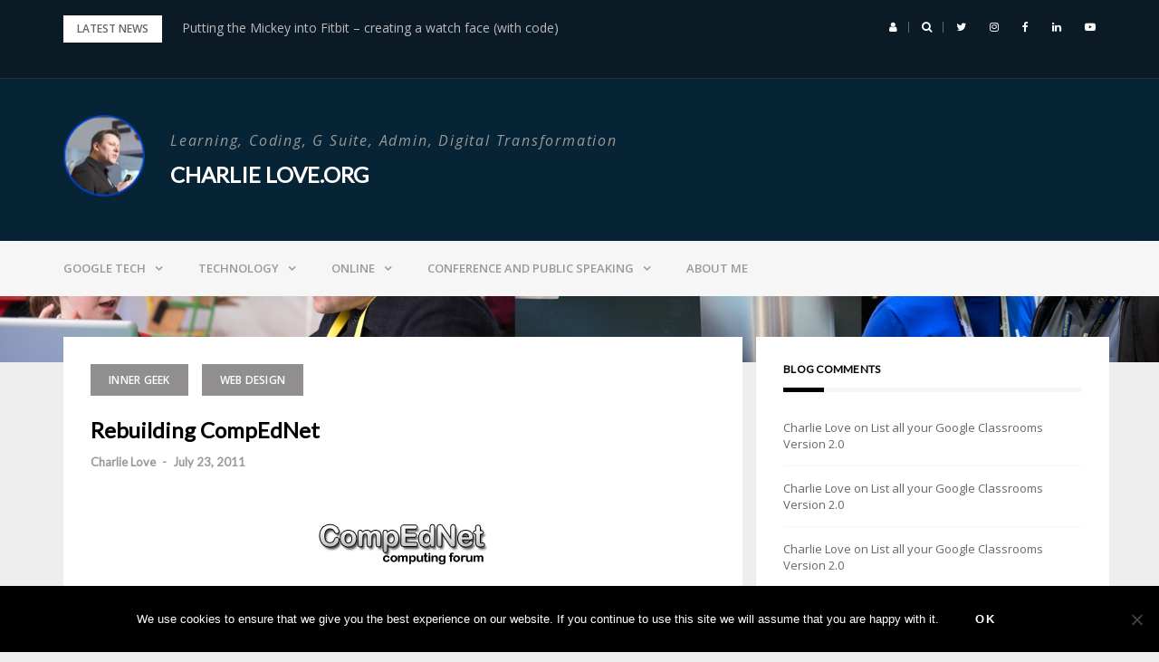

--- FILE ---
content_type: text/html; charset=UTF-8
request_url: https://charlielove.org/2011/07/23/rebuilding-compednet/
body_size: 15104
content:
<!DOCTYPE html>
<html lang="en-GB">
<head>
<meta charset="UTF-8">
<meta name="viewport" content="width=device-width, initial-scale=1">
<link rel="profile" href="https://gmpg.org/xfn/11">

<title>Rebuilding CompEdNet &#8211; Charlie Love.org</title>
<meta name='robots' content='max-image-preview:large'/>
<link rel='dns-prefetch' href='//stats.wp.com'/>
<link rel='dns-prefetch' href='//fonts.googleapis.com'/>
<link rel="alternate" type="application/rss+xml" title="Charlie Love.org &raquo; Feed" href="https://charlielove.org/feed/"/>
<link rel="alternate" type="application/rss+xml" title="Charlie Love.org &raquo; Comments Feed" href="https://charlielove.org/comments/feed/"/>
<link rel="alternate" type="application/rss+xml" title="Charlie Love.org &raquo; Rebuilding CompEdNet Comments Feed" href="https://charlielove.org/2011/07/23/rebuilding-compednet/feed/"/>
<link rel="alternate" title="oEmbed (JSON)" type="application/json+oembed" href="https://charlielove.org/wp-json/oembed/1.0/embed?url=https%3A%2F%2Fcharlielove.org%2F2011%2F07%2F23%2Frebuilding-compednet%2F"/>
<link rel="alternate" title="oEmbed (XML)" type="text/xml+oembed" href="https://charlielove.org/wp-json/oembed/1.0/embed?url=https%3A%2F%2Fcharlielove.org%2F2011%2F07%2F23%2Frebuilding-compednet%2F&#038;format=xml"/>
<style id='wp-img-auto-sizes-contain-inline-css' type='text/css'>img:is([sizes=auto i],[sizes^="auto," i]){contain-intrinsic-size:3000px 1500px}</style>
<link rel='stylesheet' id='bootstrap-css' href='https://charlielove.org/wp-content/themes/greatmag-pro/bootstrap/css/bootstrap.min.css?ver=1' type='text/css' media='all'/>
<style id='wp-emoji-styles-inline-css' type='text/css'>img.wp-smiley,img.emoji{display:inline!important;border:none!important;box-shadow:none!important;height:1em!important;width:1em!important;margin:0 .07em!important;vertical-align:-.1em!important;background:none!important;padding:0!important}</style>
<link rel='stylesheet' id='wp-block-library-css' href='https://charlielove.org/wp-includes/css/dist/block-library/style.min.css?ver=6.9' type='text/css' media='all'/>
<style id='global-styles-inline-css' type='text/css'>:root{--wp--preset--aspect-ratio--square:1;--wp--preset--aspect-ratio--4-3: 4/3;--wp--preset--aspect-ratio--3-4: 3/4;--wp--preset--aspect-ratio--3-2: 3/2;--wp--preset--aspect-ratio--2-3: 2/3;--wp--preset--aspect-ratio--16-9: 16/9;--wp--preset--aspect-ratio--9-16: 9/16;--wp--preset--color--black:#000;--wp--preset--color--cyan-bluish-gray:#abb8c3;--wp--preset--color--white:#fff;--wp--preset--color--pale-pink:#f78da7;--wp--preset--color--vivid-red:#cf2e2e;--wp--preset--color--luminous-vivid-orange:#ff6900;--wp--preset--color--luminous-vivid-amber:#fcb900;--wp--preset--color--light-green-cyan:#7bdcb5;--wp--preset--color--vivid-green-cyan:#00d084;--wp--preset--color--pale-cyan-blue:#8ed1fc;--wp--preset--color--vivid-cyan-blue:#0693e3;--wp--preset--color--vivid-purple:#9b51e0;--wp--preset--gradient--vivid-cyan-blue-to-vivid-purple:linear-gradient(135deg,#0693e3 0%,#9b51e0 100%);--wp--preset--gradient--light-green-cyan-to-vivid-green-cyan:linear-gradient(135deg,#7adcb4 0%,#00d082 100%);--wp--preset--gradient--luminous-vivid-amber-to-luminous-vivid-orange:linear-gradient(135deg,#fcb900 0%,#ff6900 100%);--wp--preset--gradient--luminous-vivid-orange-to-vivid-red:linear-gradient(135deg,#ff6900 0%,#cf2e2e 100%);--wp--preset--gradient--very-light-gray-to-cyan-bluish-gray:linear-gradient(135deg,#eee 0%,#a9b8c3 100%);--wp--preset--gradient--cool-to-warm-spectrum:linear-gradient(135deg,#4aeadc 0%,#9778d1 20%,#cf2aba 40%,#ee2c82 60%,#fb6962 80%,#fef84c 100%);--wp--preset--gradient--blush-light-purple:linear-gradient(135deg,#ffceec 0%,#9896f0 100%);--wp--preset--gradient--blush-bordeaux:linear-gradient(135deg,#fecda5 0%,#fe2d2d 50%,#6b003e 100%);--wp--preset--gradient--luminous-dusk:linear-gradient(135deg,#ffcb70 0%,#c751c0 50%,#4158d0 100%);--wp--preset--gradient--pale-ocean:linear-gradient(135deg,#fff5cb 0%,#b6e3d4 50%,#33a7b5 100%);--wp--preset--gradient--electric-grass:linear-gradient(135deg,#caf880 0%,#71ce7e 100%);--wp--preset--gradient--midnight:linear-gradient(135deg,#020381 0%,#2874fc 100%);--wp--preset--font-size--small:13px;--wp--preset--font-size--medium:20px;--wp--preset--font-size--large:36px;--wp--preset--font-size--x-large:42px;--wp--preset--spacing--20:.44rem;--wp--preset--spacing--30:.67rem;--wp--preset--spacing--40:1rem;--wp--preset--spacing--50:1.5rem;--wp--preset--spacing--60:2.25rem;--wp--preset--spacing--70:3.38rem;--wp--preset--spacing--80:5.06rem;--wp--preset--shadow--natural:6px 6px 9px rgba(0,0,0,.2);--wp--preset--shadow--deep:12px 12px 50px rgba(0,0,0,.4);--wp--preset--shadow--sharp:6px 6px 0 rgba(0,0,0,.2);--wp--preset--shadow--outlined:6px 6px 0 -3px #fff , 6px 6px #000;--wp--preset--shadow--crisp:6px 6px 0 #000}:where(.is-layout-flex){gap:.5em}:where(.is-layout-grid){gap:.5em}body .is-layout-flex{display:flex}.is-layout-flex{flex-wrap:wrap;align-items:center}.is-layout-flex > :is(*, div){margin:0}body .is-layout-grid{display:grid}.is-layout-grid > :is(*, div){margin:0}:where(.wp-block-columns.is-layout-flex){gap:2em}:where(.wp-block-columns.is-layout-grid){gap:2em}:where(.wp-block-post-template.is-layout-flex){gap:1.25em}:where(.wp-block-post-template.is-layout-grid){gap:1.25em}.has-black-color{color:var(--wp--preset--color--black)!important}.has-cyan-bluish-gray-color{color:var(--wp--preset--color--cyan-bluish-gray)!important}.has-white-color{color:var(--wp--preset--color--white)!important}.has-pale-pink-color{color:var(--wp--preset--color--pale-pink)!important}.has-vivid-red-color{color:var(--wp--preset--color--vivid-red)!important}.has-luminous-vivid-orange-color{color:var(--wp--preset--color--luminous-vivid-orange)!important}.has-luminous-vivid-amber-color{color:var(--wp--preset--color--luminous-vivid-amber)!important}.has-light-green-cyan-color{color:var(--wp--preset--color--light-green-cyan)!important}.has-vivid-green-cyan-color{color:var(--wp--preset--color--vivid-green-cyan)!important}.has-pale-cyan-blue-color{color:var(--wp--preset--color--pale-cyan-blue)!important}.has-vivid-cyan-blue-color{color:var(--wp--preset--color--vivid-cyan-blue)!important}.has-vivid-purple-color{color:var(--wp--preset--color--vivid-purple)!important}.has-black-background-color{background-color:var(--wp--preset--color--black)!important}.has-cyan-bluish-gray-background-color{background-color:var(--wp--preset--color--cyan-bluish-gray)!important}.has-white-background-color{background-color:var(--wp--preset--color--white)!important}.has-pale-pink-background-color{background-color:var(--wp--preset--color--pale-pink)!important}.has-vivid-red-background-color{background-color:var(--wp--preset--color--vivid-red)!important}.has-luminous-vivid-orange-background-color{background-color:var(--wp--preset--color--luminous-vivid-orange)!important}.has-luminous-vivid-amber-background-color{background-color:var(--wp--preset--color--luminous-vivid-amber)!important}.has-light-green-cyan-background-color{background-color:var(--wp--preset--color--light-green-cyan)!important}.has-vivid-green-cyan-background-color{background-color:var(--wp--preset--color--vivid-green-cyan)!important}.has-pale-cyan-blue-background-color{background-color:var(--wp--preset--color--pale-cyan-blue)!important}.has-vivid-cyan-blue-background-color{background-color:var(--wp--preset--color--vivid-cyan-blue)!important}.has-vivid-purple-background-color{background-color:var(--wp--preset--color--vivid-purple)!important}.has-black-border-color{border-color:var(--wp--preset--color--black)!important}.has-cyan-bluish-gray-border-color{border-color:var(--wp--preset--color--cyan-bluish-gray)!important}.has-white-border-color{border-color:var(--wp--preset--color--white)!important}.has-pale-pink-border-color{border-color:var(--wp--preset--color--pale-pink)!important}.has-vivid-red-border-color{border-color:var(--wp--preset--color--vivid-red)!important}.has-luminous-vivid-orange-border-color{border-color:var(--wp--preset--color--luminous-vivid-orange)!important}.has-luminous-vivid-amber-border-color{border-color:var(--wp--preset--color--luminous-vivid-amber)!important}.has-light-green-cyan-border-color{border-color:var(--wp--preset--color--light-green-cyan)!important}.has-vivid-green-cyan-border-color{border-color:var(--wp--preset--color--vivid-green-cyan)!important}.has-pale-cyan-blue-border-color{border-color:var(--wp--preset--color--pale-cyan-blue)!important}.has-vivid-cyan-blue-border-color{border-color:var(--wp--preset--color--vivid-cyan-blue)!important}.has-vivid-purple-border-color{border-color:var(--wp--preset--color--vivid-purple)!important}.has-vivid-cyan-blue-to-vivid-purple-gradient-background{background:var(--wp--preset--gradient--vivid-cyan-blue-to-vivid-purple)!important}.has-light-green-cyan-to-vivid-green-cyan-gradient-background{background:var(--wp--preset--gradient--light-green-cyan-to-vivid-green-cyan)!important}.has-luminous-vivid-amber-to-luminous-vivid-orange-gradient-background{background:var(--wp--preset--gradient--luminous-vivid-amber-to-luminous-vivid-orange)!important}.has-luminous-vivid-orange-to-vivid-red-gradient-background{background:var(--wp--preset--gradient--luminous-vivid-orange-to-vivid-red)!important}.has-very-light-gray-to-cyan-bluish-gray-gradient-background{background:var(--wp--preset--gradient--very-light-gray-to-cyan-bluish-gray)!important}.has-cool-to-warm-spectrum-gradient-background{background:var(--wp--preset--gradient--cool-to-warm-spectrum)!important}.has-blush-light-purple-gradient-background{background:var(--wp--preset--gradient--blush-light-purple)!important}.has-blush-bordeaux-gradient-background{background:var(--wp--preset--gradient--blush-bordeaux)!important}.has-luminous-dusk-gradient-background{background:var(--wp--preset--gradient--luminous-dusk)!important}.has-pale-ocean-gradient-background{background:var(--wp--preset--gradient--pale-ocean)!important}.has-electric-grass-gradient-background{background:var(--wp--preset--gradient--electric-grass)!important}.has-midnight-gradient-background{background:var(--wp--preset--gradient--midnight)!important}.has-small-font-size{font-size:var(--wp--preset--font-size--small)!important}.has-medium-font-size{font-size:var(--wp--preset--font-size--medium)!important}.has-large-font-size{font-size:var(--wp--preset--font-size--large)!important}.has-x-large-font-size{font-size:var(--wp--preset--font-size--x-large)!important}</style>

<style id='classic-theme-styles-inline-css' type='text/css'>.wp-block-button__link{color:#fff;background-color:#32373c;border-radius:9999px;box-shadow:none;text-decoration:none;padding:calc(.667em + 2px) calc(1.333em + 2px);font-size:1.125em}.wp-block-file__button{background:#32373c;color:#fff;text-decoration:none}</style>
<link rel='stylesheet' id='cookie-notice-front-css' href='https://charlielove.org/wp-content/plugins/cookie-notice/css/front.min.css?ver=2.5.11' type='text/css' media='all'/>
<link rel='stylesheet' id='greatmag-style-css' href='https://charlielove.org/wp-content/themes/greatmag-pro/style.css?ver=6.9' type='text/css' media='all'/>
<style id='greatmag-style-inline-css' type='text/css'>.site-title,.site-title a,.site-title a:hover{color:#fff}.site-description{color:#999}.site-branding{background-color:#062435}.navbar.bgf6{background-color:#f6f6f6}.top-header{background-color:#0b1b25}.navbar .navbar-nav>li>a{color:#999}.preloader,.progress-bar,.comment-form .btn:hover,.comment-form .btn:focus,.contact-form .btn,.back-to-page:hover,.back-to-page:focus,.ready-to-contact .btn,.dc2:first-letter,.list-style1 li:before,.navbar .navbar-nav>li .dropdown-menu>li .absp-cat:hover,.navbar .navbar-nav>li .dropdown-menu>li .absp-cat:focus,.absp-cat:hover,.absp-cat:focus,.btn-primary:hover,.btn-primary:focus,.button:hover,button:hover,input[type="button"]:hover,input[type="reset"]:hover,input[type="submit"]:hover{background-color:#f8c200}a:hover,a:focus,.nav>li>a:hover,.nav>li>a:focus,.sidebar-area .widget a:hover,.ps-quote:before,.author-posts-link,.fun-fact .this-icon,.dc1:first-letter,.list-style3 li:before,.list-style2 li:before,.pbc-carousel .owl-prev:hover,.pbc-carousel .owl-prev:focus,.pbc-carousel .owl-next:hover,.pbc-carousel .owl-next:focus,.pbc-carousel2 .owl-prev:hover,.pbc-carousel2 .owl-prev:focus,.pbc-carousel2 .owl-next:hover,.pbc-carousel2 .owl-next:focus,.video-posts-carousel .owl-prev:hover,.video-posts-carousel .owl-prev:focus,.video-posts-carousel .owl-next:hover,.video-posts-carousel .owl-next:focus,.post-title-small:hover,.post-title-small:focus,.post-title-standard:hover,.post-title-standard:focus,.go-top:hover,.go-top:focus,.mob-social-menu li a:hover,.mob-social-menu li a:focus,.off-close,.navbar .navbar-nav>li .dropdown-menu>li .this-title a:hover,.navbar .navbar-nav>li .dropdown-menu>li .this-title a:focus,.section-title .this-title span,.breaking-news.media a:hover,.breaking-news.media a:focus,.review-stars li{color:#f8c200}.comment-form .btn:hover,.comment-form .btn:focus,.fun-fact .this-icon,.login-drop{border-color:#f8c200}.footer-widgets{background-color:#222}.footer-widgets, .footer-widgets a:not(:hover) {color:#bbb}.footer-widgets .widget-title{color:#fff}.bottom-footer{background-color:#191919}.site-info, .site-info a:not(:hover) {color:#fff}body,.sidebar-area .widget,.sidebar-area .widget a,.sidebar-area .widget select{color:#666}body{font-family:Open\ Sans}h1,h2,h3,h4,h5,h6,.site-title,.post-title-standard,.post-title-small,.post-title-big{font-family:Lato}.site-title{font-size:24px}.site-description{font-size:16px}body{font-size:14px}.navbar .navbar-nav>li>a{font-size:13px}.post-title-standard{font-size:16px}.entry-title.post-title-big{font-size:24px}.widget-area .widget-title,.footer-widgets .widget-title{font-size:12px}</style>
<link rel='stylesheet' id='greatmag-fonts-css' href='https://fonts.googleapis.com/css?family=Open+Sans%3A400%2C400italic%2C600%2C600italic%7CLato%3A400%2C400italic%2C600%2C600italic&#038;subset=latin%2Clatin-ext%2Ccyrillic' type='text/css' media='all'/>
<link rel='stylesheet' id='font-awesome-css' href='https://charlielove.org/wp-content/themes/greatmag-pro/fonts/font-awesome.min.css?ver=6.9' type='text/css' media='all'/>
<link rel='stylesheet' id='sharedaddy-css' href='https://charlielove.org/wp-content/plugins/jetpack/modules/sharedaddy/sharing.css?ver=15.3.1' type='text/css' media='all'/>
<link rel='stylesheet' id='social-logos-css' href='https://charlielove.org/wp-content/plugins/jetpack/_inc/social-logos/social-logos.min.css?ver=15.3.1' type='text/css' media='all'/>
<link rel='stylesheet' id='mediaelementjs-styles-css' href='https://charlielove.org/wp-content/plugins/media-element-html5-video-and-audio-player/mediaelement/v4/mediaelementplayer.min.css?ver=6.9' type='text/css' media='all'/>
<link rel='stylesheet' id='mediaelementjs-styles-legacy-css' href='https://charlielove.org/wp-content/plugins/media-element-html5-video-and-audio-player/mediaelement/v4/mediaelementplayer-legacy.min.css?ver=6.9' type='text/css' media='all'/>
<script type="text/javascript" id="cookie-notice-front-js-before">//<![CDATA[
var cnArgs={"ajaxUrl":"https:\/\/charlielove.org\/wp-admin\/admin-ajax.php","nonce":"afd1b97adb","hideEffect":"fade","position":"bottom","onScroll":false,"onScrollOffset":100,"onClick":false,"cookieName":"cookie_notice_accepted","cookieTime":2592000,"cookieTimeRejected":2592000,"globalCookie":false,"redirection":false,"cache":false,"revokeCookies":false,"revokeCookiesOpt":"automatic"};
//]]></script>
<script type="text/javascript" src="https://charlielove.org/wp-content/plugins/cookie-notice/js/front.min.js?ver=2.5.11" id="cookie-notice-front-js"></script>
<script type="text/javascript" src="https://charlielove.org/wp-includes/js/jquery/jquery.min.js?ver=3.7.1" id="jquery-core-js"></script>
<script type="text/javascript" src="https://charlielove.org/wp-includes/js/jquery/jquery-migrate.min.js?ver=3.4.1" id="jquery-migrate-js"></script>
<script type="text/javascript" src="https://charlielove.org/wp-content/plugins/media-element-html5-video-and-audio-player/mediaelement/v4/mediaelement-and-player.min.js?ver=4.2.8" id="mediaelementjs-scripts-js"></script>
<link rel="https://api.w.org/" href="https://charlielove.org/wp-json/"/><link rel="alternate" title="JSON" type="application/json" href="https://charlielove.org/wp-json/wp/v2/posts/6558"/><link rel="EditURI" type="application/rsd+xml" title="RSD" href="https://charlielove.org/xmlrpc.php?rsd"/>
<meta name="generator" content="WordPress 6.9"/>
<link rel="canonical" href="https://charlielove.org/2011/07/23/rebuilding-compednet/"/>
<link rel='shortlink' href='https://charlielove.org/?p=6558'/>
	<style>img#wpstats{display:none}</style>
		<style type="text/css">.recentcomments a{display:inline!important;padding:0!important;margin:0!important}</style>
<!-- Jetpack Open Graph Tags -->
<meta property="og:type" content="article"/>
<meta property="og:title" content="Rebuilding CompEdNet"/>
<meta property="og:url" content="https://charlielove.org/2011/07/23/rebuilding-compednet/"/>
<meta property="og:description" content="I recently spent a lot of time updating CompEdNet &#8211; the Scottish Forum for Computing Science Teachers. This post is a potted history of the site and a little information about what was involv…"/>
<meta property="article:published_time" content="2011-07-23T22:33:41+00:00"/>
<meta property="article:modified_time" content="2012-11-22T01:02:41+00:00"/>
<meta property="og:site_name" content="Charlie Love.org"/>
<meta property="og:image" content="https://charlielove.org/wp-content/uploads/2020/05/cropped-512-1.png"/>
<meta property="og:image:width" content="200"/>
<meta property="og:image:height" content="200"/>
<meta property="og:image:alt" content=""/>
<meta property="og:locale" content="en_GB"/>

<!-- End Jetpack Open Graph Tags -->
<meta name="twitter:partner" content="tfwp"><link rel="icon" href="https://charlielove.org/wp-content/uploads/2020/05/cropped-512-32x32.png" sizes="32x32"/>
<link rel="icon" href="https://charlielove.org/wp-content/uploads/2020/05/cropped-512-192x192.png" sizes="192x192"/>
<link rel="apple-touch-icon" href="https://charlielove.org/wp-content/uploads/2020/05/cropped-512-180x180.png"/>
<meta name="msapplication-TileImage" content="https://charlielove.org/wp-content/uploads/2020/05/cropped-512-270x270.png"/>

<meta name="twitter:card" content="summary"><meta name="twitter:title" content="Rebuilding CompEdNet"><meta name="twitter:description" content="I recently spent a lot of time updating CompEdNet - the Scottish Forum for Computing Science Teachers. This post is a potted history of the site and a little information&hellip;">
</head>

<body data-rsssl=1 class="wp-singular post-template-default single single-post postid-6558 single-format-standard wp-custom-logo wp-theme-greatmag-pro cookies-not-set">
<div id="page" data-bodyimg="https://charlielove.org/wp-content/uploads/2020/05/cropped-1920.png" class="site">
	<a class="skip-link screen-reader-text" href="#content">Skip to content</a>

					<div class="top-search-form row">
			<form role="search" method="get" class="search-form" action="https://charlielove.org/">
				<label>
					<span class="screen-reader-text">Search for:</span>
					<input type="search" class="search-field" placeholder="Search &hellip;" value="" name="s"/>
				</label>
				<input type="submit" class="search-submit" value="Search"/>
			</form>		</div>
				<div class="top-header row">
			<div class="container">
				<div class="row">
					<div class="col-sm-8">
						
	<div class="media breaking-news">
		<div class="media-left">
			<div class="bnews-label">Latest news</div>
		</div>
		<div class="media-body">
			<div class="bnews-ticker">
							<div class="item"><a href="https://charlielove.org/2020/12/30/putting-the-mickey-into-fitbit-creating-a-watch-face-with-code/" title="Putting the Mickey into Fitbit &#8211; creating a watch face (with code)">Putting the Mickey into Fitbit &#8211; creating a watch face (with code)</a></div>
							<div class="item"><a href="https://charlielove.org/2020/09/06/12798/" title="Fully Jarvis L-Shaped Desk and Monitor Arms Build Project">Fully Jarvis L-Shaped Desk and Monitor Arms Build Project</a></div>
							<div class="item"><a href="https://charlielove.org/2020/05/08/list-all-your-google-classrooms-version-2-0/" title="List all your Google Classrooms Version 2.0">List all your Google Classrooms Version 2.0</a></div>
							<div class="item"><a href="https://charlielove.org/2017/05/16/batch-script-that-will-list-all-your-google-classrooms-in-your-gsuite-deployment/" title="Batch Script that will list ALL your Google Classrooms in your G:Suite deployment">Batch Script that will list ALL your Google Classrooms in your G:Suite deployment</a></div>
							<div class="item"><a href="https://charlielove.org/2016/03/09/return-of-the-amazing-glo-li/" title="Return of the amazing Glo.li">Return of the amazing Glo.li</a></div>
						</div>
		</div>
	</div>

						</div>
					<div class="col-sm-4 auth-social">
							<ul class="nav nav-pills auth-social-nav">
				<li class="dropdown">
			<a href="#" class="dropdown-toggle" data-toggle="dropdown" role="button" aria-haspopup="true" aria-expanded="false"><i class="fa fa-user"></i></a>
			<div class="dropdown-menu login-drop">
				<form name="loginform" id="loginform" action="https://charlielove.org/wp-login.php" method="post"><p class="login-username">
				<label for="user_login">Username or Email Address</label>
				<input type="text" name="log" id="user_login" autocomplete="username" class="input" value="" size="20"/>
			</p><p class="login-password">
				<label for="user_pass">Password</label>
				<input type="password" name="pwd" id="user_pass" autocomplete="current-password" spellcheck="false" class="input" value="" size="20"/>
			</p><p class="login-remember"><label><input name="rememberme" type="checkbox" id="rememberme" value="forever"/> Remember Me</label></p><p class="login-submit">
				<input type="submit" name="wp-submit" id="wp-submit" class="button button-primary" value="Log In"/>
				<input type="hidden" name="redirect_to" value="https://charlielove.org/2011/07/23/rebuilding-compednet/"/>
			</p></form>				<div class="login-drop-footer">
					<a href="https://charlielove.org/wp-login.php?action=lostpassword" title="Lost your password?">Lost your password?</a>
									</div>
			</div>
		</li>
		
				<li class="search-top"><a href="#"><i class="fa fa-search"></i></a></li>
		
						<li><a href="http://@charlie_love"><i class="fa fa-twitter"></i></a></li>
						<li><a href="http://@charlielove101"><i class="fa fa-instagram"></i></a></li>
						<li><a href="https://www.facebook.com/charlie.love.me"><i class="fa fa-facebook"></i></a></li>
						<li><a href="https://www.linkedin.com/in/charlie-love/"><i class="fa fa-linkedin"></i></a></li>
						<li><a href="https://www.youtube.com/channel/UCtYF3ubHXYN69uTZL0x0BIg?view_as=subscriber"><i class="fa fa-youtube-play"></i></a></li>
		
	</ul>
						</div>
				</div>
			</div>
		</div>
		<header id="masthead" class="site-header">

			<div class="site-branding vhome3 row m0">
			<div class="container">
				<div class="main-logo">
					<div class="media">
												<div class="media-left">
							<div itemscope itemtype="https://schema.org/Brand"><a href="https://charlielove.org/" class="custom-logo-link" rel="home"><img width="200" height="200" src="https://charlielove.org/wp-content/uploads/2020/05/cropped-512-1.png" class="custom-logo" alt="Charlie Love.org" decoding="async" srcset="https://charlielove.org/wp-content/uploads/2020/05/cropped-512-1.png 200w, https://charlielove.org/wp-content/uploads/2020/05/cropped-512-1-150x150.png 150w" sizes="(max-width: 200px) 100vw, 200px"/></a></div>						</div>
												<div class="media-body">
															<p class="site-description site-slogan">Learning, Coding, G Suite, Admin, Digital Transformation</p>
															<p class="site-title"><a href="https://charlielove.org/" rel="home">Charlie Love.org</a></p>
													</div>
					</div>
				</div>
							</div>
		</div><!-- .site-branding -->
			<nav id="site-navigation" class="navbar navbar-static-top navbar-default main-navigation bgf6">
			<div class="container">
				<div class="row">

								        <div class="collapse navbar-collapse"><ul id="menu-mainmenu" class="nav navbar-nav"><li id="menu-item-12791" class="menu-item menu-item-type-taxonomy menu-item-object-category menu-item-has-children menu-item-12791 dropdown"><a title="Google Tech" href="#123" data-toggle="dropdown" class="dropdown-toggle" aria-haspopup="true">Google Tech</a>
<ul role="menu" class=" dropdown-menu">
	<li id="menu-item-12792" class="menu-item menu-item-type-taxonomy menu-item-object-category menu-item-12792"><a title="Apps Script" href="https://charlielove.org/category/google-tech/apps-script/">Apps Script</a></li>
	<li id="menu-item-12793" class="menu-item menu-item-type-taxonomy menu-item-object-category menu-item-12793"><a title="Data Studio" href="https://charlielove.org/category/google-tech/data-studio/">Data Studio</a></li>
	<li id="menu-item-12794" class="menu-item menu-item-type-taxonomy menu-item-object-category menu-item-12794"><a title="Google Sheets" href="https://charlielove.org/category/google-tech/google-sheets/">Google Sheets</a></li>
</ul>
</li>
<li id="menu-item-9916" class="menu-item menu-item-type-custom menu-item-object-custom menu-item-has-children menu-item-9916 dropdown"><a title="Technology" href="#123" data-toggle="dropdown" class="dropdown-toggle" aria-haspopup="true">Technology</a>
<ul role="menu" class=" dropdown-menu">
	<li id="menu-item-8385" class="menu-item menu-item-type-taxonomy menu-item-object-category current-post-ancestor current-menu-parent current-post-parent menu-item-8385"><a title="Inner Geek" href="https://charlielove.org/category/inner-geek/">Inner Geek</a></li>
	<li id="menu-item-8388" class="menu-item menu-item-type-taxonomy menu-item-object-category menu-item-8388"><a title="Games Design" href="https://charlielove.org/category/games-design/">Games Design</a></li>
	<li id="menu-item-8387" class="menu-item menu-item-type-taxonomy menu-item-object-category menu-item-8387"><a title="Social Comment" href="https://charlielove.org/category/social/">Social Comment</a></li>
</ul>
</li>
<li id="menu-item-9915" class="menu-item menu-item-type-custom menu-item-object-custom menu-item-has-children menu-item-9915 dropdown"><a title="Online" href="#123" data-toggle="dropdown" class="dropdown-toggle" aria-haspopup="true">Online</a>
<ul role="menu" class=" dropdown-menu">
	<li id="menu-item-8384" class="menu-item menu-item-type-taxonomy menu-item-object-category menu-item-8384"><a title="Future of Glow" href="https://charlielove.org/category/glow-plus/">Future of Glow</a></li>
	<li id="menu-item-8386" class="menu-item menu-item-type-taxonomy menu-item-object-category current-post-ancestor current-menu-parent current-post-parent menu-item-8386"><a title="Web Design" href="https://charlielove.org/category/web-design/">Web Design</a></li>
</ul>
</li>
<li id="menu-item-9821" class="menu-item menu-item-type-post_type menu-item-object-page menu-item-has-children menu-item-9821 dropdown"><a title="Conference and Public Speaking" href="#123" data-toggle="dropdown" class="dropdown-toggle" aria-haspopup="true">Conference and Public Speaking</a>
<ul role="menu" class=" dropdown-menu">
	<li id="menu-item-9824" class="menu-item menu-item-type-post_type menu-item-object-page menu-item-9824"><a title="Charlie Love: Short Biography" href="https://charlielove.org/short-conference-biography/">Charlie Love: Short Biography</a></li>
	<li id="menu-item-9823" class="menu-item menu-item-type-post_type menu-item-object-page menu-item-9823"><a title="Charlie Love: Long Biography" href="https://charlielove.org/charlie-love-long-biography/">Charlie Love: Long Biography</a></li>
	<li id="menu-item-9822" class="menu-item menu-item-type-post_type menu-item-object-page menu-item-9822"><a title="Conference Photos" href="https://charlielove.org/conference-photos-2/">Conference Photos</a></li>
</ul>
</li>
<li id="menu-item-8457" class="menu-item menu-item-type-post_type menu-item-object-page menu-item-8457"><a title="About Me" href="https://charlielove.org/about/">About Me</a></li>
</ul></div>					<button class="off-canvas-trigger" aria-controls="primary" aria-expanded="false">
						<span class="icon-bar"></span>
						<span class="icon-bar"></span>
						<span class="icon-bar"></span>
					</button>
									</div>
			</div>
		</nav><!-- #site-navigation -->
			<div class="off-close outer"></div>
		<div class="off-canvas row">
			<div class="off-logo-box off-widget">
				<button class="off-close"><i class="fa fa-times"></i></button><br>
				<a class="off-logo" href="https://charlielove.org/" rel="home">
											<p class="site-description site-slogan">Learning, Coding, G Suite, Admin, Digital Transformation</p>
										<h4 class="site-title">Charlie Love.org</h4>
				</a>
			</div>
			<div class="mob-menu-box1 off-widget">
			        <ul id="menu-mainmenu-1" class="nav navbar-nav mob-menu"><li class="menu-item menu-item-type-taxonomy menu-item-object-category menu-item-has-children menu-item-12791 dropdown"><a title="Google Tech" href="#123" data-toggle="dropdown" class="dropdown-toggle" aria-haspopup="true">Google Tech</a>
<ul role="menu" class=" dropdown-menu">
	<li class="menu-item menu-item-type-taxonomy menu-item-object-category menu-item-12792"><a title="Apps Script" href="https://charlielove.org/category/google-tech/apps-script/">Apps Script</a></li>
	<li class="menu-item menu-item-type-taxonomy menu-item-object-category menu-item-12793"><a title="Data Studio" href="https://charlielove.org/category/google-tech/data-studio/">Data Studio</a></li>
	<li class="menu-item menu-item-type-taxonomy menu-item-object-category menu-item-12794"><a title="Google Sheets" href="https://charlielove.org/category/google-tech/google-sheets/">Google Sheets</a></li>
</ul>
</li>
<li class="menu-item menu-item-type-custom menu-item-object-custom menu-item-has-children menu-item-9916 dropdown"><a title="Technology" href="#123" data-toggle="dropdown" class="dropdown-toggle" aria-haspopup="true">Technology</a>
<ul role="menu" class=" dropdown-menu">
	<li class="menu-item menu-item-type-taxonomy menu-item-object-category current-post-ancestor current-menu-parent current-post-parent menu-item-8385"><a title="Inner Geek" href="https://charlielove.org/category/inner-geek/">Inner Geek</a></li>
	<li class="menu-item menu-item-type-taxonomy menu-item-object-category menu-item-8388"><a title="Games Design" href="https://charlielove.org/category/games-design/">Games Design</a></li>
	<li class="menu-item menu-item-type-taxonomy menu-item-object-category menu-item-8387"><a title="Social Comment" href="https://charlielove.org/category/social/">Social Comment</a></li>
</ul>
</li>
<li class="menu-item menu-item-type-custom menu-item-object-custom menu-item-has-children menu-item-9915 dropdown"><a title="Online" href="#123" data-toggle="dropdown" class="dropdown-toggle" aria-haspopup="true">Online</a>
<ul role="menu" class=" dropdown-menu">
	<li class="menu-item menu-item-type-taxonomy menu-item-object-category menu-item-8384"><a title="Future of Glow" href="https://charlielove.org/category/glow-plus/">Future of Glow</a></li>
	<li class="menu-item menu-item-type-taxonomy menu-item-object-category current-post-ancestor current-menu-parent current-post-parent menu-item-8386"><a title="Web Design" href="https://charlielove.org/category/web-design/">Web Design</a></li>
</ul>
</li>
<li class="menu-item menu-item-type-post_type menu-item-object-page menu-item-has-children menu-item-9821 dropdown"><a title="Conference and Public Speaking" href="#123" data-toggle="dropdown" class="dropdown-toggle" aria-haspopup="true">Conference and Public Speaking</a>
<ul role="menu" class=" dropdown-menu">
	<li class="menu-item menu-item-type-post_type menu-item-object-page menu-item-9824"><a title="Charlie Love: Short Biography" href="https://charlielove.org/short-conference-biography/">Charlie Love: Short Biography</a></li>
	<li class="menu-item menu-item-type-post_type menu-item-object-page menu-item-9823"><a title="Charlie Love: Long Biography" href="https://charlielove.org/charlie-love-long-biography/">Charlie Love: Long Biography</a></li>
	<li class="menu-item menu-item-type-post_type menu-item-object-page menu-item-9822"><a title="Conference Photos" href="https://charlielove.org/conference-photos-2/">Conference Photos</a></li>
</ul>
</li>
<li class="menu-item menu-item-type-post_type menu-item-object-page menu-item-8457"><a title="About Me" href="https://charlielove.org/about/">About Me</a></li>
</ul>			</div>
		</div>
	
	</header><!-- #masthead -->
	
	<div id="content" class="site-content">

			

		<div class="container">
			<div class="row">

	<div id="primary" class="content-area col-md-8">
		<main id="main" class="site-main">

		

	
<article id="post-6558" class="post-6558 post type-post status-publish format-standard has-post-thumbnail hentry category-inner-geek category-web-design tag-buddypress tag-collaboration tag-compednet tag-cpd tag-mysql tag-php tag-professional-network tag-wordpress">

	<div class="post-header">
				<div class="single-post-cats">
			<a class="absp-cat prltv" style="background-color:#908e8e;" href="https://charlielove.org/category/inner-geek/" title="Inner Geek">Inner Geek</a><a class="absp-cat prltv" style="background-color:#908e8e;" href="https://charlielove.org/category/web-design/" title="Web Design">Web Design</a>		</div>
		
		<header class="entry-header">
			<h1 class="entry-title post-title-big">Rebuilding CompEdNet</h1>			<div class="entry-meta">
				<h5 class="post-meta"><a href="https://charlielove.org/author/admin/" class="author vcard">Charlie Love</a>  -  <a href="https://charlielove.org/2011/07/23/rebuilding-compednet/" class="date"><time class="entry-date published" datetime="2011-07-23T23:33:41+01:00">July 23, 2011</time><time class="updated" datetime="2012-11-22T01:02:41+00:00">November 22, 2012</time></a></h5>			</div><!-- .entry-meta -->
					</header><!-- .entry-header -->
	</div>

		<div class="post-main-image row text-center">
		<img width="186" height="57" src="https://charlielove.org/wp-content/uploads/2011/07/download.png" class="attachment-greatmag-single size-greatmag-single wp-post-image" alt="" decoding="async"/>	</div>
	
	<div class="entry-content">
		<p>You may know a little about CompEdNet but here is a potted history before I go into what I&#8217;ve been up to! Around late 1996/early 1997 Computing teachers around Scotland started to use an online mailing list forum called Onelist to share information about the new &#8220;Higher Still&#8221; courses of the time. Onelist groups were started off for the new courses by Bobby Elliott, now of SQA, who at the time was a lecturer at Cardonald College but seconded to the Higher Still Development Unit. Bobby used the national training events to publicise the use of Onelist and it took off because it allowed teachers from all over Scotland to share materials and discuss the new courses.</p>
<p>After a few years Onelist was bought over and turned into eGroups and then was acquired by Yahoo. The product that the groups were moved to was YahooGroups and the community didn&#8217;t like it as much and it wasn&#8217;t well moderated so with much of the work carried out by Richard Bissett, then of RGC in Aberdeen, the forums, resources and discussions were moved to SmartGroups, a forum/mailing list community provided by Freeserve. All members were verified as teachers or other educationalists which meant that we could now talk about SQA assessment and issues in a secure environment.</p>
<p>Late October 2006, Wannado/Orange (who had just taken over Freeserve) announced that they would shutdown SmartGroups in 30 days time. What would become of the community of teachers and all the resources which had been shared on SmartGroups and also how would we deal with, yet again, losing a service because of take-overs and deals in the web world?</p>
<h2>So I built a web site&#8230;and a community moved in</h2>
<p>This is where I came into the story. I&#8217;d been a proponent with Bobby of the earliest version of discussion forum on Onelist. Bobby and I were both National Trainers for the &#8220;Higher Still&#8221; programme and I had used the forums on many occasions. I also had a web server and a domain that I had registered (CompEdNet.com) hanging around for a project. I built an online system to mirror SmartGroups functionality using Joomla, phpBB2 and Mail2Forum. It took me a couple of days and involved some server work, php coding and some database work using mySQL. It was a custom made solution which allowed forum posts (including attachments) to be sent and received either via the web or by email. A number of the community members assisted with uploading the content to the new forums and downloads area and we announced the successor to SmartGroups as live on, I think, the 15th November 2006.</p>
<p>CompEdNet has been a great success, membership was very active, the system ensured that information was pushed to users rather than relying on them coming to the site &#8211; it notified them of what was happening and allowed them to respond via email or the web site. Uploads were notified to users and this drove more traffic to the site as users visited it to download the uploaded content. However, in May 2010, after a number of delays, I had to &#8220;upgrade&#8221; the software which ran CompEdNet. A number of potentially serious bugs in the software and the php language it was written in mean that it could be possible to compromise CompEdNet. This upgrade removed the push notifications to users and the replacement digest system didn&#8217;t work. The main feature of the site, which provided it&#8217;s ease of use, was gone and visitor numbers went through the floor.</p>
<p>I&#8217;ve had a very busy year in 2010 but it had always been my intention to return to CompEdNet and try to change the format of the site to make it more useable, more focused on notifications and to improve how information within the site was organised. I also wanted to take some of my experience of Social Networking and integrate that into a platform for professional networking and collaboration. The result is the new CompEdNet site and I&#8217;m extremely happy with how it has turned out.</p>
<h2>Now the geeky bit.</h2>
<p>CompEdNet has, until now, been built on the Joomla content management system with a phpBB forum and a number of &#8220;components&#8221; (Joomla add-ons which provide additional features). At one point CompEdNet had a video system, wikis, blogs, personal user pages, downloads and forums. But only the downloads area and the forums communicated to users (the downloads sent an email to the forum and the forum emailed it out to all the users). There was no &#8220;activity stream&#8221; and no way to control subscriptions to such a stream! I could have used the JomSocial plug-in for joomla which would have provided many of the features I was looking for but I&#8217;m just not sure that Joomla has a significant future as a platform when I compare it to WordPress. WordPress is lean, well written and very scalable. The plug-in community is integrated into the software and install/uninstall/activate process is excellent. I&#8217;ve lost count of how many times I&#8217;ve had to hack away at files on the server to remove a failed Joomla component (I&#8217;ve only had to do that once with WordPress &#8211; and that was my fault!)</p>
<p>So last week I moved CompEdNet to WordPress, ported all the forums and users over using a mixture of scripts from GoogleCode (phpBB_to_BBPress) and some nifty MySQL queries to integrate the ported data with a Buddypress installation. CompEdNet now runs on desktop and mobile devices with different interfaces, has activity streams which show all user activity, has dedicated groups with all the files from the old site and the all the discussions, users can establish &#8220;friendships&#8221; and can contribute to groups and make their own ones if they wish. There is fine grained control of email notifications (you can chose from everything to nothing or daily or weekly digests) and their is even a fledgling achievements system (something I have discussed elsewhere on this blog).</p>
<p>The new CompEdNet is significantly better than any community site I have previous developed and the integration of notifications into the activity stream really allows users to see what is happening and to use the site in a production way.  If you are a Computing/ICT educationalist in Scotland then you are very welcome to sign up at <a href="http://compednet.com">http://compednet.com</a></p>
<div class="sharedaddy sd-sharing-enabled"><div class="robots-nocontent sd-block sd-social sd-social-icon-text sd-sharing"><h3 class="sd-title">Share this:</h3><div class="sd-content"><ul><li class="share-facebook"><a rel="nofollow noopener noreferrer" data-shared="sharing-facebook-6558" class="share-facebook sd-button share-icon" href="https://charlielove.org/2011/07/23/rebuilding-compednet/?share=facebook" target="_blank" aria-labelledby="sharing-facebook-6558">
				<span id="sharing-facebook-6558" hidden>Click to share on Facebook (Opens in new window)</span>
				<span>Facebook</span>
			</a></li><li class="share-x"><a rel="nofollow noopener noreferrer" data-shared="sharing-x-6558" class="share-x sd-button share-icon" href="https://charlielove.org/2011/07/23/rebuilding-compednet/?share=x" target="_blank" aria-labelledby="sharing-x-6558">
				<span id="sharing-x-6558" hidden>Click to share on X (Opens in new window)</span>
				<span>X</span>
			</a></li><li class="share-end"></li></ul></div></div></div>	</div><!-- .entry-content -->

		<footer class="entry-footer">
		<span class="tags-links">Tagged <a href="https://charlielove.org/tag/buddypress/" rel="tag">buddypress</a>, <a href="https://charlielove.org/tag/collaboration/" rel="tag">collaboration</a>, <a href="https://charlielove.org/tag/compednet/" rel="tag">CompEdNet</a>, <a href="https://charlielove.org/tag/cpd/" rel="tag">cpd</a>, <a href="https://charlielove.org/tag/mysql/" rel="tag">MySQL</a>, <a href="https://charlielove.org/tag/php/" rel="tag">php</a>, <a href="https://charlielove.org/tag/professional-network/" rel="tag">professional network</a>, <a href="https://charlielove.org/tag/wordpress/" rel="tag">wordpress</a></span>	</footer><!-- .entry-footer -->
			
</article><!-- #post-## -->

	<nav class="navigation post-navigation" aria-label="Posts">
		<h2 class="screen-reader-text">Post navigation</h2>
		<div class="nav-links"><div class="nav-previous"><a href="https://charlielove.org/2011/05/18/time-to-get-agile/" rel="prev">Time to get Agile</a></div><div class="nav-next"><a href="https://charlielove.org/2011/08/22/quickfix-i-hate-webgate-dll-glow-errors/" rel="next">QuickFix: I hate Webgate.dll GLOW errors!</a></div></div>
	</nav>
<div id="comments" class="comments-area">

		<div id="respond" class="comment-respond">
		<h6 class="post-cat big-bline"><span class="ispan"><span class="dark-dec">Leave a Reply</span></span></h6><form action="https://charlielove.org/wp-comments-post.php" method="post" id="commentform" class="comment-form"><p class="comment-notes"><span id="email-notes">Your email address will not be published.</span> <span class="required-field-message">Required fields are marked <span class="required">*</span></span></p><p class="comment-form-comment"><textarea placeholder="Comment" id="comment" class="form-control" name="comment" cols="45" rows="8" aria-required="true"></textarea></p><div class="row"><div class="col-sm-6"><input placeholder="Name*" id="author" name="author" class="form-control" type="text" value="" size="30" aria-required='true'/></div>
<div class="col-sm-6"><input id="email" placeholder="Email*" name="email" class="form-control" type="text" value="" size="30" aria-required='true'/></div></div>
<input id="url" placeholder="Website" name="url" class="form-control" type="text" value="" size="30"/>
<p class="comment-form-cookies-consent"><input id="wp-comment-cookies-consent" name="wp-comment-cookies-consent" type="checkbox" value="yes"/> <label for="wp-comment-cookies-consent">Save my name, email, and website in this browser for the next time I comment.</label></p>
<p class="form-submit"><input name="submit" type="submit" id="submit" class="submit btn" value="Post Comment"/> <input type='hidden' name='comment_post_ID' value='6558' id='comment_post_ID'/>
<input type='hidden' name='comment_parent' id='comment_parent' value='0'/>
</p><p style="display: none;"><input type="hidden" id="akismet_comment_nonce" name="akismet_comment_nonce" value="2daa6bc2eb"/></p><p style="display: none !important;" class="akismet-fields-container" data-prefix="ak_"><label>&#916;<textarea name="ak_hp_textarea" cols="45" rows="8" maxlength="100"></textarea></label><input type="hidden" id="ak_js_1" name="ak_js" value="172"/><script>document.getElementById("ak_js_1").setAttribute("value",(new Date()).getTime());</script></p></form>	</div><!-- #respond -->
	<p class="akismet_comment_form_privacy_notice">This site uses Akismet to reduce spam. <a href="https://akismet.com/privacy/" target="_blank" rel="nofollow noopener">Learn how your comment data is processed.</a></p>
</div><!-- #comments -->
		</main><!-- #main -->
	</div><!-- #primary -->


<aside id="secondary" class="widget-area col-md-4 sidebar-area" role="complementary">
	<section id="recent-comments-2" class="widget widget_recent_comments"><h2 class="widget-title">Blog Comments</h2><ul id="recentcomments"><li class="recentcomments"><span class="comment-author-link"><a href="http://digitalgamesdesign.com" class="url" rel="ugc external nofollow">Charlie Love</a></span> on <a href="https://charlielove.org/2020/05/08/list-all-your-google-classrooms-version-2-0/comment-page-1/#comment-119872">List all your Google Classrooms Version 2.0</a></li><li class="recentcomments"><span class="comment-author-link"><a href="http://digitalgamesdesign.com" class="url" rel="ugc external nofollow">Charlie Love</a></span> on <a href="https://charlielove.org/2020/05/08/list-all-your-google-classrooms-version-2-0/comment-page-1/#comment-119871">List all your Google Classrooms Version 2.0</a></li><li class="recentcomments"><span class="comment-author-link"><a href="http://digitalgamesdesign.com" class="url" rel="ugc external nofollow">Charlie Love</a></span> on <a href="https://charlielove.org/2020/05/08/list-all-your-google-classrooms-version-2-0/comment-page-1/#comment-119870">List all your Google Classrooms Version 2.0</a></li><li class="recentcomments"><span class="comment-author-link">Mickael</span> on <a href="https://charlielove.org/2020/05/08/list-all-your-google-classrooms-version-2-0/comment-page-1/#comment-113539">List all your Google Classrooms Version 2.0</a></li><li class="recentcomments"><span class="comment-author-link">meryema</span> on <a href="https://charlielove.org/2020/05/08/list-all-your-google-classrooms-version-2-0/comment-page-1/#comment-113447">List all your Google Classrooms Version 2.0</a></li></ul></section><section id="nav_menu-2" class="widget widget_nav_menu"><h2 class="widget-title">My Stuff</h2><div class="menu-pages-container"><ul id="menu-pages" class="menu"><li id="menu-item-8622" class="menu-item menu-item-type-post_type menu-item-object-page menu-item-8622"><a href="https://charlielove.org/about/">About Charlie</a></li>
<li id="menu-item-9817" class="menu-item menu-item-type-post_type menu-item-object-page menu-item-has-children menu-item-9817"><a href="https://charlielove.org/conference-and-public-speaking/">Conference and Public Speaking</a>
<ul class="sub-menu">
	<li id="menu-item-9819" class="menu-item menu-item-type-post_type menu-item-object-page menu-item-9819"><a href="https://charlielove.org/charlie-love-long-biography/">Charlie Love: Long Biography</a></li>
	<li id="menu-item-9820" class="menu-item menu-item-type-post_type menu-item-object-page menu-item-9820"><a href="https://charlielove.org/short-conference-biography/">Charlie Love: Short Biography</a></li>
	<li id="menu-item-9818" class="menu-item menu-item-type-post_type menu-item-object-page menu-item-9818"><a href="https://charlielove.org/conference-photos-2/">Conference Photos</a></li>
</ul>
</li>
</ul></div></section><section id="text-6" class="widget widget_text">			<div class="textwidget"><div style="align: center; width:100%;text-align: center;"><a href="http://teach.com/teach100" style="text-align:center;"><img src="https://teach100.herokuapp.com/teach100/badges/1209-charlielove-org"></img></a><br/><a href="http://teach.com">Teach.com</a></div></div>
		</section><section id="text-7" class="widget widget_text"><h2 class="widget-title">Certification</h2>			<div class="textwidget"><a href="https://drive.google.com/file/d/0Bzf5JT3R9k2xdWxLbmowOEVyUV9ZXzNpOFNEcm5RY2lPenlV/view?usp=sharing"><img src="https://charlielove.org/wp-content/uploads/2016/04/Badge-GCE-Level1.png"></a><br/>
<img src="https://charlielove.org/wp-content/uploads/2020/05/GCE_Badges_02.png"/><br/>
<img src="https://charlielove.org/wp-content/uploads/2020/05/osit.png"/></div>
		</section><section id="search-3" class="widget widget_search"><form role="search" method="get" class="search-form" action="https://charlielove.org/">
				<label>
					<span class="screen-reader-text">Search for:</span>
					<input type="search" class="search-field" placeholder="Search &hellip;" value="" name="s"/>
				</label>
				<input type="submit" class="search-submit" value="Search"/>
			</form></section></aside><!-- #secondary -->

			</div>
		</div><!-- .container -->
	</div><!-- #content -->

		
	<footer id="colophon" class="site-footer">
				<div class="row bottom-footer" id="bottom-footer">
			<div class="container">
				<div class="site-info"><a href="https://wordpress.org/">Powered by WordPress</a><span class="sep"> | </span>Theme: <a rel="nofollow" href="http://athemes.com/theme/greatmag-pro">Greatmag Pro</a> by aThemes.</div>
				<nav id="footer-navigation" class="footer-navigation footer-menu-box">
									</nav>
			</div>
		</div>
		</footer><!-- #colophon -->

	</div><!-- #page -->

<script type="speculationrules">
{"prefetch":[{"source":"document","where":{"and":[{"href_matches":"/*"},{"not":{"href_matches":["/wp-*.php","/wp-admin/*","/wp-content/uploads/*","/wp-content/*","/wp-content/plugins/*","/wp-content/themes/greatmag-pro/*","/*\\?(.+)"]}},{"not":{"selector_matches":"a[rel~=\"nofollow\"]"}},{"not":{"selector_matches":".no-prefetch, .no-prefetch a"}}]},"eagerness":"conservative"}]}
</script>

	<script type="text/javascript">window.WPCOM_sharing_counts={"https:\/\/charlielove.org\/2011\/07\/23\/rebuilding-compednet\/":6558};</script>
				<script type="text/javascript" src="https://charlielove.org/wp-includes/js/imagesloaded.min.js?ver=5.0.0" id="imagesloaded-js"></script>
<script type="text/javascript" src="https://charlielove.org/wp-content/themes/greatmag-pro/js/scripts.js?ver=6.9" id="greatmag-scripts-js"></script>
<script type="text/javascript" src="https://charlielove.org/wp-content/themes/greatmag-pro/js/main.min.js?ver=20190620" id="greatmag-main-js"></script>
<script type="text/javascript" id="jetpack-stats-js-before">//<![CDATA[
_stq=window._stq||[];_stq.push(["view",JSON.parse("{\"v\":\"ext\",\"blog\":\"16602603\",\"post\":\"6558\",\"tz\":\"0\",\"srv\":\"charlielove.org\",\"j\":\"1:15.3.1\"}")]);_stq.push(["clickTrackerInit","16602603","6558"]);
//]]></script>
<script type="text/javascript" src="https://stats.wp.com/e-202605.js" id="jetpack-stats-js" defer="defer" data-wp-strategy="defer"></script>
<script defer type="text/javascript" src="https://charlielove.org/wp-content/plugins/akismet/_inc/akismet-frontend.js?ver=1764969369" id="akismet-frontend-js"></script>
<script type="text/javascript" id="sharing-js-js-extra">//<![CDATA[
var sharing_js_options={"lang":"en","counts":"1","is_stats_active":"1"};
//]]></script>
<script type="text/javascript" src="https://charlielove.org/wp-content/plugins/jetpack/_inc/build/sharedaddy/sharing.min.js?ver=15.3.1" id="sharing-js-js"></script>
<script type="text/javascript" id="sharing-js-js-after">//<![CDATA[
var windowOpen;(function(){function matches(el,sel){return!!(el.matches&&el.matches(sel)||el.msMatchesSelector&&el.msMatchesSelector(sel));}document.body.addEventListener('click',function(event){if(!event.target){return;}var el;if(matches(event.target,'a.share-facebook')){el=event.target;}else if(event.target.parentNode&&matches(event.target.parentNode,'a.share-facebook')){el=event.target.parentNode;}if(el){event.preventDefault();if(typeof windowOpen!=='undefined'){windowOpen.close();}windowOpen=window.open(el.getAttribute('href'),'wpcomfacebook','menubar=1,resizable=1,width=600,height=400');return false;}});})();var windowOpen;(function(){function matches(el,sel){return!!(el.matches&&el.matches(sel)||el.msMatchesSelector&&el.msMatchesSelector(sel));}document.body.addEventListener('click',function(event){if(!event.target){return;}var el;if(matches(event.target,'a.share-x')){el=event.target;}else if(event.target.parentNode&&matches(event.target.parentNode,'a.share-x')){el=event.target.parentNode;}if(el){event.preventDefault();if(typeof windowOpen!=='undefined'){windowOpen.close();}windowOpen=window.open(el.getAttribute('href'),'wpcomx','menubar=1,resizable=1,width=600,height=350');return false;}});})();
//]]></script>
<script id="wp-emoji-settings" type="application/json">
{"baseUrl":"https://s.w.org/images/core/emoji/17.0.2/72x72/","ext":".png","svgUrl":"https://s.w.org/images/core/emoji/17.0.2/svg/","svgExt":".svg","source":{"concatemoji":"https://charlielove.org/wp-includes/js/wp-emoji-release.min.js?ver=6.9"}}
</script>
<script type="module">
/* <![CDATA[ */
/*! This file is auto-generated */
const a=JSON.parse(document.getElementById("wp-emoji-settings").textContent),o=(window._wpemojiSettings=a,"wpEmojiSettingsSupports"),s=["flag","emoji"];function i(e){try{var t={supportTests:e,timestamp:(new Date).valueOf()};sessionStorage.setItem(o,JSON.stringify(t))}catch(e){}}function c(e,t,n){e.clearRect(0,0,e.canvas.width,e.canvas.height),e.fillText(t,0,0);t=new Uint32Array(e.getImageData(0,0,e.canvas.width,e.canvas.height).data);e.clearRect(0,0,e.canvas.width,e.canvas.height),e.fillText(n,0,0);const a=new Uint32Array(e.getImageData(0,0,e.canvas.width,e.canvas.height).data);return t.every((e,t)=>e===a[t])}function p(e,t){e.clearRect(0,0,e.canvas.width,e.canvas.height),e.fillText(t,0,0);var n=e.getImageData(16,16,1,1);for(let e=0;e<n.data.length;e++)if(0!==n.data[e])return!1;return!0}function u(e,t,n,a){switch(t){case"flag":return n(e,"\ud83c\udff3\ufe0f\u200d\u26a7\ufe0f","\ud83c\udff3\ufe0f\u200b\u26a7\ufe0f")?!1:!n(e,"\ud83c\udde8\ud83c\uddf6","\ud83c\udde8\u200b\ud83c\uddf6")&&!n(e,"\ud83c\udff4\udb40\udc67\udb40\udc62\udb40\udc65\udb40\udc6e\udb40\udc67\udb40\udc7f","\ud83c\udff4\u200b\udb40\udc67\u200b\udb40\udc62\u200b\udb40\udc65\u200b\udb40\udc6e\u200b\udb40\udc67\u200b\udb40\udc7f");case"emoji":return!a(e,"\ud83e\u1fac8")}return!1}function f(e,t,n,a){let r;const o=(r="undefined"!=typeof WorkerGlobalScope&&self instanceof WorkerGlobalScope?new OffscreenCanvas(300,150):document.createElement("canvas")).getContext("2d",{willReadFrequently:!0}),s=(o.textBaseline="top",o.font="600 32px Arial",{});return e.forEach(e=>{s[e]=t(o,e,n,a)}),s}function r(e){var t=document.createElement("script");t.src=e,t.defer=!0,document.head.appendChild(t)}a.supports={everything:!0,everythingExceptFlag:!0},new Promise(t=>{let n=function(){try{var e=JSON.parse(sessionStorage.getItem(o));if("object"==typeof e&&"number"==typeof e.timestamp&&(new Date).valueOf()<e.timestamp+604800&&"object"==typeof e.supportTests)return e.supportTests}catch(e){}return null}();if(!n){if("undefined"!=typeof Worker&&"undefined"!=typeof OffscreenCanvas&&"undefined"!=typeof URL&&URL.createObjectURL&&"undefined"!=typeof Blob)try{var e="postMessage("+f.toString()+"("+[JSON.stringify(s),u.toString(),c.toString(),p.toString()].join(",")+"));",a=new Blob([e],{type:"text/javascript"});const r=new Worker(URL.createObjectURL(a),{name:"wpTestEmojiSupports"});return void(r.onmessage=e=>{i(n=e.data),r.terminate(),t(n)})}catch(e){}i(n=f(s,u,c,p))}t(n)}).then(e=>{for(const n in e)a.supports[n]=e[n],a.supports.everything=a.supports.everything&&a.supports[n],"flag"!==n&&(a.supports.everythingExceptFlag=a.supports.everythingExceptFlag&&a.supports[n]);var t;a.supports.everythingExceptFlag=a.supports.everythingExceptFlag&&!a.supports.flag,a.supports.everything||((t=a.source||{}).concatemoji?r(t.concatemoji):t.wpemoji&&t.twemoji&&(r(t.twemoji),r(t.wpemoji)))});
//# sourceURL=https://charlielove.org/wp-includes/js/wp-emoji-loader.min.js
/* ]]> */
</script>

		<!-- Cookie Notice plugin v2.5.11 by Hu-manity.co https://hu-manity.co/ -->
		<div id="cookie-notice" role="dialog" class="cookie-notice-hidden cookie-revoke-hidden cn-position-bottom" aria-label="Cookie Notice" style="background-color: rgba(0,0,0,1);"><div class="cookie-notice-container" style="color: #fff"><span id="cn-notice-text" class="cn-text-container">We use cookies to ensure that we give you the best experience on our website. If you continue to use this site we will assume that you are happy with it.</span><span id="cn-notice-buttons" class="cn-buttons-container"><button id="cn-accept-cookie" data-cookie-set="accept" class="cn-set-cookie cn-button cn-button-custom button" aria-label="Ok">Ok</button></span><button type="button" id="cn-close-notice" data-cookie-set="accept" class="cn-close-icon" aria-label="No"></button></div>
			
		</div>
		<!-- / Cookie Notice plugin -->    <script type="text/javascript">jQuery(document).ready(function($){for(let i=0;i<document.forms.length;++i){let form=document.forms[i];if($(form).attr("method")!="get"){$(form).append('<input type="hidden" name="Qapk-_PZAMEC" value="L@[1WF9wGpec2830" />');}if($(form).attr("method")!="get"){$(form).append('<input type="hidden" name="xcHONYuaSe-rsj" value="8VICKHyzr17bgt" />');}if($(form).attr("method")!="get"){$(form).append('<input type="hidden" name="ZlCmbXTKfxPyDsAo" value="aqQ_y84C" />');}if($(form).attr("method")!="get"){$(form).append('<input type="hidden" name="PE_ZAlQmVYHuxdb" value="y81XjIaQvGx7" />');}}$(document).on('submit','form',function(){if($(this).attr("method")!="get"){$(this).append('<input type="hidden" name="Qapk-_PZAMEC" value="L@[1WF9wGpec2830" />');}if($(this).attr("method")!="get"){$(this).append('<input type="hidden" name="xcHONYuaSe-rsj" value="8VICKHyzr17bgt" />');}if($(this).attr("method")!="get"){$(this).append('<input type="hidden" name="ZlCmbXTKfxPyDsAo" value="aqQ_y84C" />');}if($(this).attr("method")!="get"){$(this).append('<input type="hidden" name="PE_ZAlQmVYHuxdb" value="y81XjIaQvGx7" />');}return true;});jQuery.ajaxSetup({beforeSend:function(e,data){if(data.type!=='POST')return;if(typeof data.data==='object'&&data.data!==null){data.data.append("Qapk-_PZAMEC","L@[1WF9wGpec2830");data.data.append("xcHONYuaSe-rsj","8VICKHyzr17bgt");data.data.append("ZlCmbXTKfxPyDsAo","aqQ_y84C");data.data.append("PE_ZAlQmVYHuxdb","y81XjIaQvGx7");}else{data.data=data.data+'&Qapk-_PZAMEC=L@[1WF9wGpec2830&xcHONYuaSe-rsj=8VICKHyzr17bgt&ZlCmbXTKfxPyDsAo=aqQ_y84C&PE_ZAlQmVYHuxdb=y81XjIaQvGx7';}}});});</script>
	
</body>
</html>


--- FILE ---
content_type: application/javascript
request_url: https://charlielove.org/wp-content/themes/greatmag-pro/js/main.min.js?ver=20190620
body_size: 1422
content:
!function(t){"use strict";if(t(".preloader").length&&t(".preloader").delay(300).addClass("preloader-shrink"),t(".auth-social-nav .dropdown-menu [data-toggle=dropdown]").on("click",function(a){a.preventDefault(),a.stopPropagation(),t(this).parent().siblings().removeClass("open"),t(this).parent().toggleClass("open")}),t(".off-canvas .dropdown > a.dropdown-toggle").on("click",function(a){t(window).width()<=767&&(a.preventDefault(),a.stopPropagation()),t(this).parent().siblings().removeClass("open"),t(this).parent().toggleClass("open")}),t(".search-top").on("click","a",function(a){a.preventDefault(),t(".top-search-form").slideToggle(),t(this).find("i").toggleClass("fa-times")}),t(".breaking-news").length&&t(".bnews-ticker").each(function(){t(".bnews-ticker").owlCarousel({loop:!0,margin:10,items:1,autoplay:1,animateIn:"fadeIn",animateOut:"fadeOut"})}),t(".product-images-carousel").length&&t(".product-images-carousel").each(function(){t(".product-images-carousel").owlCarousel({loop:!0,margin:0,items:1,autoplay:1,nav:!0,responsiveBaseElement:"body",navText:['<i class="fa fa-angle-left"></i>','<i class="fa fa-angle-right"></i>'],animateIn:"fadeIn",animateOut:"fadeOut"})}),t(".editor-choice-post-carousel").length&&t(".editor-choice-post-carousel").each(function(){t(".editor-choice-post-carousel").owlCarousel({margin:0,loop:0,nav:!0,navText:['<i class="fa fa-angle-left"></i>','<i class="fa fa-angle-right"></i>'],navContainer:".editor-choice-nav",responsiveBaseElement:"body",autoplayHoverPause:!0,responsive:{0:{items:1},768:{items:2},1100:{items:3},1600:{items:4}}})}),t(".sticky-posts-carousel").length&&t(".sticky-posts-carousel").each(function(){t(".sticky-posts-carousel").owlCarousel({margin:0,loop:1,nav:!0,navText:['<i class="fa fa-angle-left"></i>','<i class="fa fa-angle-right"></i>'],autoplayHoverPause:!0,responsiveBaseElement:"body",center:!0,responsive:{0:{items:1},600:{items:2},900:{items:3},1100:{items:4},1600:{items:5}}})}),t(".box-posts-carousel").length&&t(".box-posts-carousel").each(function(){t(".box-posts-carousel").owlCarousel({margin:0,loop:1,nav:!0,navText:['<i class="fa fa-angle-left"></i>','<i class="fa fa-angle-right"></i>'],autoplayHoverPause:!0,responsiveBaseElement:"body",center:!0,responsive:{0:{items:1},768:{items:2},992:{items:3}}})}),t(".off-canvas").length&&(t(".off-canvas-trigger").on("click",function(){t(".off-canvas,.off-close.outer").addClass("open")}),t(".off-close").on("click",function(){t(".off-canvas,.off-close.outer").removeClass("open")})),t(".toTop").length&&t(".toTop").on("click",function(a){var e=t(t(this).attr("href"));e.length&&(a.preventDefault(),t("html, body").animate({scrollTop:e.offset().top},1e3))}),t("[data-bodyimg]").length){var a=t("[data-bodyimg]").data("bodyimg");t("[data-bodyimg]").css("background-image","url("+a+")")}function e(){t(".isotope-gallery").length&&t(".isotope-gallery").imagesLoaded(function(){t(".isotope-gallery").isotope({itemSelector:".featured-item",layoutMode:"masonry",transitionDuration:0,masonry:{columnWidth:".grid-sizer"}})})}var o,s,n;t(".post-by-cats .pbc-carousel").length&&(t(".post-by-cats .pbc-carousel").each(function(){for(var a=t(this).find(".col-sm-6"),e=0;e<a.length;e+=6)a.slice(e,e+6).wrapAll('<div class="item"><div class="row"></div></div>')}),t(".post-by-cats.style2 .pbc-carousel, .post-by-cats.multiple-cats .pbc-carousel").each(function(){for(var a=t(this).find(".this-cat-post"),e=0;e<a.length;e+=3)a.slice(e,e+3).wrapAll('<div class="item"></div>')}),t(".post-by-cats .pbc-carousel").each(function(){t(".post-by-cats .pbc-carousel").owlCarousel({items:1,margin:0,loop:!1,nav:!0,navText:['<i class="fa fa-angle-left"></i>','<i class="fa fa-angle-right"></i>'],dots:!1})})),t(".post-by-cats .pbc-carousel2").length&&(t(".post-by-cats .pbc-carousel2").each(function(){for(var a=t(this).find(".this-cat-post"),e=0;e<a.length;e+=3)a.slice(e,e+3).wrapAll('<div class="item"></div>')}),t(".post-by-cats .pbc-carousel2").each(function(){t(".post-by-cats .pbc-carousel2").owlCarousel({margin:0,loop:!1,nav:!0,navText:['<i class="fa fa-angle-left"></i>','<i class="fa fa-angle-right"></i>'],dots:!1,responsive:{0:{items:1},768:{items:2,margin:30}}})})),t(".main-navigation").length&&t(window).on("scroll",function(){var a=t(".main-navigation").offset().top;t(window).scrollTop()>a+70?t(".main-navigation").addClass("affix-coming"):t(".main-navigation").removeClass("affix-coming"),t(".main-navigation").affix({offset:{top:a+150}})}),t(".layout-masonry").length&&t(document).ready(function(){t(".layout-masonry").imagesLoaded(function(){t(".layout-masonry").isotope({itemSelector:".hentry",layoutMode:"masonry",masonry:{columnWidth:".grid-sizer"}})})}),t(document).ready(e),t(window).on("resize",e),t(".number-spinner").length&&t(".number-spinner button").mousedown(function(){s=t(this),n=s.closest(".number-spinner").find("input"),s.closest(".number-spinner").find("button").prop("disabled",!1),o="up"==s.attr("data-dir")?setInterval(function(){null==n.attr("max")||parseInt(n.val())<parseInt(n.attr("max"))?n.val(parseInt(n.val())+1):(s.prop("disabled",!0),clearInterval(o))},50):setInterval(function(){null==n.attr("min")||parseInt(n.val())>parseInt(n.attr("min"))?n.val(parseInt(n.val())-1):(s.prop("disabled",!0),clearInterval(o))},50)}).mouseup(function(){clearInterval(o)});t("body").fitVids(),t("#secondary").theiaStickySidebar({additionalMarginTop:30}),t(".so-panel .widget-area").each(function(){t(this).theiaStickySidebar({additionalMarginTop:80,containerSelector:t(this).parents(".panel-row-style"),minWidth:1024})})}(jQuery);